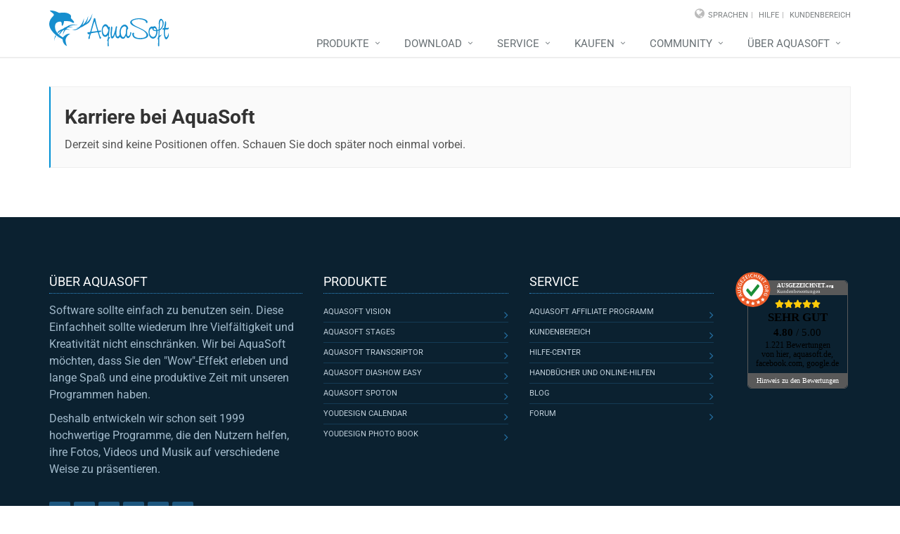

--- FILE ---
content_type: text/html; charset=utf-8
request_url: https://www.aquasoft.de/firma/karriere
body_size: 6667
content:
<!DOCTYPE html><html lang="de"><head><!-- Meta--><meta charset="utf-8"><meta name="viewport" content="width=device-width, initial-scale=1.0"><title>Stellenangebote: Delphi-Entwickler u.a. | AquaSoft</title><meta name="description" content=""><meta name="robots" content="all"><meta name="author" content="AquaSoft GmbH"><meta name="csrf-token" content="qVZULvUe-CMMkLoXDb805fHhgrNzujKvQ_hM"><!-- Favicon--><link rel="shortcut icon" href="https://www.aquasoft.de/webassets/unify/favicon.ico"><style type="text/css">@font-face {font-family:Roboto;font-style:normal;font-weight:400;src:url(/cf-fonts/s/roboto/5.0.11/latin/400/normal.woff2);unicode-range:U+0000-00FF,U+0131,U+0152-0153,U+02BB-02BC,U+02C6,U+02DA,U+02DC,U+0304,U+0308,U+0329,U+2000-206F,U+2074,U+20AC,U+2122,U+2191,U+2193,U+2212,U+2215,U+FEFF,U+FFFD;font-display:swap;}@font-face {font-family:Roboto;font-style:normal;font-weight:400;src:url(/cf-fonts/s/roboto/5.0.11/cyrillic/400/normal.woff2);unicode-range:U+0301,U+0400-045F,U+0490-0491,U+04B0-04B1,U+2116;font-display:swap;}@font-face {font-family:Roboto;font-style:normal;font-weight:400;src:url(/cf-fonts/s/roboto/5.0.11/greek/400/normal.woff2);unicode-range:U+0370-03FF;font-display:swap;}@font-face {font-family:Roboto;font-style:normal;font-weight:400;src:url(/cf-fonts/s/roboto/5.0.11/latin-ext/400/normal.woff2);unicode-range:U+0100-02AF,U+0304,U+0308,U+0329,U+1E00-1E9F,U+1EF2-1EFF,U+2020,U+20A0-20AB,U+20AD-20CF,U+2113,U+2C60-2C7F,U+A720-A7FF;font-display:swap;}@font-face {font-family:Roboto;font-style:normal;font-weight:400;src:url(/cf-fonts/s/roboto/5.0.11/vietnamese/400/normal.woff2);unicode-range:U+0102-0103,U+0110-0111,U+0128-0129,U+0168-0169,U+01A0-01A1,U+01AF-01B0,U+0300-0301,U+0303-0304,U+0308-0309,U+0323,U+0329,U+1EA0-1EF9,U+20AB;font-display:swap;}@font-face {font-family:Roboto;font-style:normal;font-weight:400;src:url(/cf-fonts/s/roboto/5.0.11/cyrillic-ext/400/normal.woff2);unicode-range:U+0460-052F,U+1C80-1C88,U+20B4,U+2DE0-2DFF,U+A640-A69F,U+FE2E-FE2F;font-display:swap;}@font-face {font-family:Roboto;font-style:normal;font-weight:400;src:url(/cf-fonts/s/roboto/5.0.11/greek-ext/400/normal.woff2);unicode-range:U+1F00-1FFF;font-display:swap;}@font-face {font-family:Roboto;font-style:normal;font-weight:700;src:url(/cf-fonts/s/roboto/5.0.11/latin/700/normal.woff2);unicode-range:U+0000-00FF,U+0131,U+0152-0153,U+02BB-02BC,U+02C6,U+02DA,U+02DC,U+0304,U+0308,U+0329,U+2000-206F,U+2074,U+20AC,U+2122,U+2191,U+2193,U+2212,U+2215,U+FEFF,U+FFFD;font-display:swap;}@font-face {font-family:Roboto;font-style:normal;font-weight:700;src:url(/cf-fonts/s/roboto/5.0.11/cyrillic/700/normal.woff2);unicode-range:U+0301,U+0400-045F,U+0490-0491,U+04B0-04B1,U+2116;font-display:swap;}@font-face {font-family:Roboto;font-style:normal;font-weight:700;src:url(/cf-fonts/s/roboto/5.0.11/cyrillic-ext/700/normal.woff2);unicode-range:U+0460-052F,U+1C80-1C88,U+20B4,U+2DE0-2DFF,U+A640-A69F,U+FE2E-FE2F;font-display:swap;}@font-face {font-family:Roboto;font-style:normal;font-weight:700;src:url(/cf-fonts/s/roboto/5.0.11/greek-ext/700/normal.woff2);unicode-range:U+1F00-1FFF;font-display:swap;}@font-face {font-family:Roboto;font-style:normal;font-weight:700;src:url(/cf-fonts/s/roboto/5.0.11/vietnamese/700/normal.woff2);unicode-range:U+0102-0103,U+0110-0111,U+0128-0129,U+0168-0169,U+01A0-01A1,U+01AF-01B0,U+0300-0301,U+0303-0304,U+0308-0309,U+0323,U+0329,U+1EA0-1EF9,U+20AB;font-display:swap;}@font-face {font-family:Roboto;font-style:normal;font-weight:700;src:url(/cf-fonts/s/roboto/5.0.11/greek/700/normal.woff2);unicode-range:U+0370-03FF;font-display:swap;}@font-face {font-family:Roboto;font-style:normal;font-weight:700;src:url(/cf-fonts/s/roboto/5.0.11/latin-ext/700/normal.woff2);unicode-range:U+0100-02AF,U+0304,U+0308,U+0329,U+1E00-1E9F,U+1EF2-1EFF,U+2020,U+20A0-20AB,U+20AD-20CF,U+2113,U+2C60-2C7F,U+A720-A7FF;font-display:swap;}</style>
<link rel="preload" href="https://www.aquasoft.de/webassets/unify/fonts/fontawesome-webfont.woff2?v=4.3.0" as="font" crossorigin><!-- PRELOADSTYLES--><link rel="preload" as="style" href="https://www.aquasoft.de/webassets/unify/min/bootstrap.min.b5914c7c0c.css"><link rel="preload" as="style" href="https://www.aquasoft.de/webassets/unify/min/production.min.4d8c083083.css"><!-- PRELOADSTYLES END--><!-- PRELOADSCRIPTS--><link rel="preload" as="script" href="https://www.aquasoft.de/webassets/unify/min/production.min.79236bc3e8.js"><!-- PRELOADSCRIPTS END--><!-- STYLES--><link rel="stylesheet" href="https://www.aquasoft.de/webassets/unify/min/bootstrap.min.b5914c7c0c.css"><link rel="stylesheet" href="https://www.aquasoft.de/webassets/unify/min/production.min.4d8c083083.css"><!-- STYLES END--><script type="application/ld+json">{"@graph":[{"@type":"Organization","@id":"https://www.aquasoft.de/#organization","name":"AquaSoft GmbH","url":"https://www.aquasoft.de/","logo":{"@type":"ImageObject","url":"https://www.aquasoft.de/webassets/unify/images/custom/misc/logo-2000.png"},"sameAs":["https://www.youtube.com/@aquasoft","https://www.facebook.com/aquasoft","https://x.com/aquasoft_de","https://www.instagram.com/aquasoft.de","https://www.pinterest.de/aquasoft","https://www.linkedin.com/company/aquasoft-gmbh","https://www.youtube.com/@AquaSoftNews","https://www.facebook.com/aquasoftinternational","https://x.com/aquasoftnews"]},{"@type":"Brand","@id":"https://www.aquasoft.de/#brand","name":"AquaSoft"},{"@type":"WebSite","@id":"https://www.aquasoft.de/#website","url":"https://www.aquasoft.de/","inLanguage":"de","publisher":{"@id":"https://www.aquasoft.de/#organization"}}],"@context":"https://schema.org"}</script><script>var measurementId="G-0FHJQEYSSM",disableStr="ga-disable-"+measurementId;function gaOptout(){document.cookie=disableStr+"=true; expires=Thu, 31 Dec 2099 23:59:59 UTC; path=/",window[disableStr]=!0}-1<document.cookie.indexOf(disableStr+"=true")&&(window[disableStr]=!0),((e,t,a,r)=>{e[r]=e[r]||[],e[r].push({"gtm.start":(new Date).getTime(),event:"gtm.js"}),e=t.getElementsByTagName(a)[0],(r=t.createElement(a)).async=!0,r.src="https://www.googletagmanager.com/gtm.js?id=GTM-5X9C573",e.parentNode.insertBefore(r,e)})(window,document,"script","dataLayer");</script></head><body class="header-fixed"><noscript><iframe src="https://www.googletagmanager.com/ns.html?id=GTM-5X9C573" height="0" width="0" style="display:none;visibility:hidden"></iframe></noscript><div class="wrapper"><header><div class="header"><div class="container"><!-- Logo--><a class="logo" href="https://www.aquasoft.de"><img src="https://www.aquasoft.de/webassets/images/aquasoft-logo.svg" alt="AquaSoft-Logo" style="aspect-ratio: 300 / 90;"></a><!-- End Logo--><!-- Topbar--><div class="topbar"><ul class="loginbar pull-right" style="padding-left:0"><li class="hoverSelector"><i class="fa fa-globe margin-right-5"></i><a><span class="hidden-xs">Sprachen</span></a><ul class="languages hoverSelectorBlock"><li class="active"><a href="#">Deutsch<i class="fa fa-check"></i></a></li><li><a href="https://www.aquasoft.net">English</a></li><li><a href="https://www.aquasoft.net/es">Español</a></li></ul></li><li class="topbar-devider hidden-xs"></li><li><a href="/hilfe">Hilfe</a></li><li class="topbar-devider"></li><li><a href="/account/customer-area">Kundenbereich</a></li></ul></div><!-- End Topbar--><!-- Toggle get grouped for better mobile display--><button class="navbar-toggle" type="button" data-toggle="collapse" data-target=".navbar-responsive-collapse"><span class="sr-only">Navigation auf-/zuklappen</span><span class="fa fa-bars"></span></button><!-- End Toggle--></div><!-- end container--><!-- Collect the nav links, forms, and other content for toggling--><div class="collapse navbar-collapse mega-menu navbar-responsive-collapse"><div class="container"><nav><ul class="nav navbar-nav"><li class="dropdown mega-menu-fullwidth"><a class="dropdown-toggle" href="javascript:void(0);" data-toggle="dropdown">Produkte</a><ul class="dropdown-menu"><li><div class="mega-menu-content disable-icons"><div class="container"><div class="row equal-height"><div class="col-md-3 equal-height-in"><ul class="list-unstyled equal-height-list"><li><h3>Foto &amp; Video</h3></li><li><a href="/video-vision"><i class="fa fa-chevron-circle-right"></i>AquaSoft Video Vision<span class="badge margin-left-5" style="border-radius: 4px">2026</span></a></li><li><a href="/video-vision/erweiterungen"><i class="fa fa-chevron-circle-right"></i>AquaSoft Vision Erweiterungspakete</a></li><li><a href="/diashow"><i class="fa fa-chevron-circle-right"></i>AquaSoft DiaShow</a></li><li><a href="/diashow/diashow-easy"><i class="fa fa-chevron-circle-right"></i>AquaSoft DiaShow Easy</a></li><li><a href="/spoton"><i class="fa fa-chevron-circle-right"></i>AquaSoft SpotOn</a></li><li><a href="/video-vision/fernbedienung"><i class="fa fa-chevron-circle-right"></i>Vision und Stages Fernbedienung</a></li></ul></div><div class="col-md-3 equal-height-in"><ul class="list-unstyled equal-height-list"><li><h3>Animation &amp; Video</h3></li><li><a href="/stages"><i class="fa fa-chevron-circle-right"></i>AquaSoft Stages<span class="badge margin-left-5" style="border-radius: 4px">2026</span></a></li><li><a href="/transcriptor"><i class="fa fa-chevron-circle-right"></i>AquaSoft Transcriptor<span class="badge margin-left-5" style="border-radius: 4px">Neu</span></a></li><li><a href="/video-vision/erweiterungen"><i class="fa fa-chevron-circle-right"></i>AquaSoft Stages Erweiterungspakete</a></li><li><a href="/stages/abonnement"><i class="fa fa-chevron-circle-right"></i>AquaSoft Stages im Abonnement</a></li><li><a href="/produkte/vip-club"><i class="fa fa-chevron-circle-right"></i><strong>AquaSoft VIP-Club</strong></a></li></ul></div><div class="col-md-3 equal-height-in"><ul class="list-unstyled equal-height-list"><li><h3>Layout &amp; Print</h3></li><li><a href="/youdesign/calendar"><i class="fa fa-chevron-circle-right"></i>YouDesign Calendar</a></li><li><a href="/youdesign/photo-book"><i class="fa fa-chevron-circle-right"></i>YouDesign Photo Book</a></li><li class="margin-bottom-30"><a href="/youdesign/sets"><i class="fa fa-chevron-circle-right"></i>YouDesign Sets</a></li></ul></div><div class="col-md-3 equal-height-in"><ul class="list-unstyled equal-height-list"><li><h3>Bücher und Kurse</h3></li><li><a href="/video-vision/mission-urlaubsvideo-die-14-tage-challenge"><i class="fa fa-chevron-circle-right"></i>Mission Urlaubsvideo: <br /><i class="fa fa-chevron-circle-right" style="visibility:hidden"></i>Die 14 Tage-Challenge</a></li><li><a href="/video-vision/video-lern-kurs-volume-1"><i class="fa fa-chevron-circle-right"></i>Video-Lernkurse für Vision und Stages</a></li><li><a href="/hilfe/handbuecher"><i class="fa fa-chevron-circle-right"></i>Online Handbücher</a></li></ul></div></div></div></div></li></ul></li><li class="dropdown mega-menu-fullwidth"><a class="dropdown-toggle" href="javascript:void(0);" data-toggle="dropdown">Download</a><ul class="dropdown-menu"><li><div class="mega-menu-content disable-icons"><div class="container"><div class="row equal-height"><div class="col-md-3 equal-height-in"><ul class="list-unstyled equal-height-list"><li><h3>Demos</h3></li><li><a href="/video-vision/download?app=stages"><i class="fa fa-chevron-circle-right"></i>AquaSoft Stages</a></li><li><a href="/video-vision/download"><i class="fa fa-chevron-circle-right"></i>AquaSoft Video Vision</a></li><li><a href="/video-vision/download"><i class="fa fa-chevron-circle-right"></i>AquaSoft DiaShow</a></li><li><a href="/diashow/diashow-easy/download"><i class="fa fa-chevron-circle-right"></i>DiaShow Easy</a></li></ul></div><div class="col-md-3 equal-height-in"><ul class="list-unstyled equal-height-list"><li><h3>&nbsp;</h3></li><li><a href="/youdesign/calendar/download"><i class="fa fa-chevron-circle-right"></i>YouDesign Calendar</a></li><li><a href="/youdesign/photo-book/download"><i class="fa fa-chevron-circle-right"></i>YouDesign Photo Book</a></li></ul></div><div class="col-md-3 equal-height-in"><ul class="list-unstyled equal-height-list"><li><h3>Freeware</h3></li><li><a href="/transcriptor/download"><i class="fa fa-chevron-circle-right"></i>AquaSoft Transcriptor</a></li><li><a href="/spoton/download"><i class="fa fa-chevron-circle-right"></i>AquaSoft SpotOn</a></li></ul></div><div class="col-md-3 equal-height-in"><ul class="list-unstyled equal-height-list"><li><h3>Community</h3></li><li><a href="/produkte/vip-club"><i class="fa fa-chevron-circle-right"></i>AquaSoft VIP-Club</a></li></ul></div></div></div></div></li></ul></li><li class="dropdown mega-menu-fullwidth"><a class="dropdown-toggle dropdown-toggle-special" href="/hilfe" data-toggle="dropdown">Service</a><ul class="dropdown-menu"><li><div class="mega-menu-content disable-icons"><div class="container"><div class="row equal-height"><div class="col-md-3 equal-height-in"><ul class="list-unstyled equal-height-list"><li><h3>Wir helfen</h3></li><li><a href="/hilfe"><i class="fa fa-chevron-circle-right"></i>Hilfe-Center</a></li><li><a href="/hilfe/handbuecher"><i class="fa fa-chevron-circle-right"></i>Handbücher</a></li><li><a href="https://www.aquasoft.de/blog/hilfe/"><i class="fa fa-chevron-circle-right"></i>Hilfe-Blog</a></li><li><a href="/hilfe/schulung"><i class="fa fa-chevron-circle-right"></i>Individuelle Schulung</a></li></ul></div><div class="col-md-3 equal-height-in"><ul class="list-unstyled equal-height-list"><li><h3>&nbsp;</h3></li><li><a href="https://support.aquasoft.de/615033-Deutsch"><i class="fa fa-chevron-circle-right"></i>FAQ</a></li><li><a href="https://forum.aquasoft.de"><i class="fa fa-chevron-circle-right"></i>Forum</a></li><li><a href="http://wiki.aquasoft.de"><i class="fa fa-chevron-circle-right"></i>Wiki</a></li></ul></div><div class="col-md-3 equal-height-in"><ul class="list-unstyled equal-height-list"><li><h3>Informiert bleiben</h3></li><li><a href="/hilfe/externe-schulungen"><i class="fa fa-chevron-circle-right"></i>Externe Schulung</a></li><li><a href="/newsletter"><i class="fa fa-chevron-circle-right"></i>Newsletter</a></li><li><a href="https://x.com/aquasoft_de"><i class="fa fa-chevron-circle-right"></i>X</a></li><li><a href="/kontakt"><i class="fa fa-chevron-circle-right"></i>Kontakt</a></li></ul></div><div class="col-md-3 equal-height-in"><ul class="list-unstyled equal-height-list"><li><h3>Kundenbereich</h3></li><li><a href="/account/customer-area"><i class="fa fa-chevron-circle-right"></i>Anmelden</a></li><li><a href="/account/new-password"><i class="fa fa-chevron-circle-right"></i>Passwort vergessen</a></li></ul></div></div></div></div></li></ul></li><li class="dropdown mega-menu-fullwidth"><a class="dropdown-toggle dropdown-toggle-special" href="/produkte" data-toggle="dropdown">Kaufen</a><ul class="dropdown-menu"><li><div class="mega-menu-content disable-icons"><div class="container"><div class="row equal-height"><div class="col-md-3 equal-height-in"><ul class="list-unstyled equal-height-list"><li><h3>Online-Shop</h3></li><li><a href="/produkte"><i class="fa fa-chevron-circle-right"></i>Produktübersicht</a></li></ul></div><div class="col-md-3 equal-height-in"><ul class="list-unstyled equal-height-list"><li><h3>Händler</h3></li><li><a href="/produkte/reseller"><i class="fa fa-chevron-circle-right"></i>Händlerprogramm</a></li><li><a href="/affiliates"><i class="fa fa-chevron-circle-right"></i>AquaSoft Affiliate</a></li></ul></div></div></div></div></li></ul></li><li class="dropdown mega-menu-fullwidth"><a class="dropdown-toggle" href="javascript:void(0);" data-toggle="dropdown">Community</a><ul class="dropdown-menu"><li><div class="mega-menu-content disable-icons"><div class="container"><div class="row equal-height"><div class="col-md-3 equal-height-in"><ul class="list-unstyled equal-height-list"><li><h3>Übersicht</h3></li><li><a href="/produkte/vip-club"><i class="fa fa-chevron-circle-right"></i><strong>AquaSoft VIP-Club</strong></a></li><li><a href="https://forum.aquasoft.de"><i class="fa fa-chevron-circle-right"></i>Forum</a></li><li><a href="/produkte/fotoclub-sammelbestellungen"><i class="fa fa-chevron-circle-right"></i>Foto Club</a></li><li><a href="http://wiki.aquasoft.de"><i class="fa fa-chevron-circle-right"></i>Wiki</a></li><li><a href="/translations/de"><i class="fa fa-chevron-circle-right"></i>Übersetzungen</a></li></ul></div><div class="col-md-3 equal-height-in"><ul class="list-unstyled equal-height-list"><li><h3>Soziale Medien</h3></li><li><a href="https://www.aquasoft.de/blog/hilfe/"><i class="fa fa-chevron-circle-right"></i>Blog</a></li><li><a href="https://x.com/aquasoft_de"><i class="fa fa-chevron-circle-right"></i>X</a></li><li><a href="https://www.facebook.com/aquasoft"><i class="fa fa-chevron-circle-right"></i>Facebook</a></li></ul></div><div class="col-md-3 equal-height-in"><ul class="list-unstyled equal-height-list"><li class="hidden-sm hidden-xs"><h3>&nbsp;</h3></li><li><a href="https://www.youtube.com/@aquasoft"><i class="fa fa-chevron-circle-right"></i>YouTube</a></li><li><a href="https://www.instagram.com/aquasoft.de"><i class="fa fa-chevron-circle-right"></i>Instagram</a></li><li><a href="https://www.pinterest.de/aquasoft"><i class="fa fa-chevron-circle-right"></i>Pinterest</a></li></ul></div></div></div></div></li></ul></li><li class="dropdown mega-menu-fullwidth"><a class="dropdown-toggle" href="/firma/ueber-uns" data-toggle="dropdown">Über AquaSoft</a><ul class="dropdown-menu"><li><div class="mega-menu-content disable-icons"><div class="container"><div class="row equal-height"><div class="col-md-3 equal-height-in"><ul class="list-unstyled equal-height-list"><li><h3>AquaSoft</h3></li><li><a href="/kontakt"><i class="fa fa-chevron-circle-right"></i>Kontakt</a></li><li><a href="/firma/ueber-uns"><i class="fa fa-chevron-circle-right"></i>Über uns</a></li><li><a href="https://www.aquasoft.de/blog/hilfe/"><i class="fa fa-chevron-circle-right"></i>Blog</a></li><li><a href="/firma/karriere"><i class="fa fa-chevron-circle-right"></i>Jobs</a></li></ul></div><div class="col-md-3 equal-height-in"><ul class="list-unstyled equal-height-list"><li><h3>Presse</h3></li><li><a href="/firma/presse"><i class="fa fa-chevron-circle-right"></i>Presseinformationen und -Materialien</a></li></ul></div></div></div></div></li></ul></li></ul></nav></div><!-- end container--></div><!-- navbar-collapse--></div><!-- === End Header ===--></header><main><div class="container content"><div class="tag-box tag-box-v2"><h1>Karriere bei AquaSoft</h1><p>Derzeit sind keine Positionen offen. Schauen Sie doch später noch einmal vorbei.</p></div></div><div id="message-container"></div></main><footer><div class="footer-v5" id="footer-v5"><div class="footer"><div class="container"><div class="row"><!-- About--><div class="col-md-4 sm-margin-bottom-40"><div class="heading-footer"><h2>Über AquaSoft</h2></div><p>Software sollte einfach zu benutzen sein. Diese Einfachheit sollte wiederum Ihre Vielfältigkeit und Kreativität nicht einschränken. Wir bei AquaSoft möchten, dass Sie den &quot;Wow&quot;-Effekt erleben und lange Spaß und eine produktive Zeit mit unseren Programmen haben.</p><p>Deshalb entwickeln wir schon seit 1999 hochwertige Programme, die den Nutzern helfen, ihre Fotos, Videos und Musik auf verschiedene Weise zu präsentieren.</p><!--pa(href=pageUrl('firma/ueber-uns')) Mehr Informationen zu AquaSoft--><br><ul class="list-inline dark-social-v2"><li><a href="https://www.facebook.com/aquasoft"><i class="svg-icon rounded-sm s-16" style="fill: currentColor;"><svg xmlns="http://www.w3.org/2000/svg" viewBox="0 0 320 512"><!--! Font Awesome Free 6.5.2 by @fontawesome - https://fontawesome.com License - https://fontawesome.com/license/free (Icons: CC BY 4.0, Fonts: SIL OFL 1.1, Code: MIT License) Copyright 2024 Fonticons, Inc. --><path d="M80 299.3V512H196V299.3h86.5l18-97.8H196V166.9c0-51.7 20.3-71.5 72.7-71.5c16.3 0 29.4 .4 37 1.2V7.9C291.4 4 256.4 0 236.2 0C129.3 0 80 50.5 80 159.4v42.1H14v97.8H80z"/></svg></i></a></li><li><a href="https://www.instagram.com/aquasoft.de"><i class="svg-icon rounded-sm s-16" style="fill: currentColor;"><svg xmlns="http://www.w3.org/2000/svg" viewBox="0 0 448 512"><!--! Font Awesome Free 6.5.2 by @fontawesome - https://fontawesome.com License - https://fontawesome.com/license/free (Icons: CC BY 4.0, Fonts: SIL OFL 1.1, Code: MIT License) Copyright 2024 Fonticons, Inc. --><path d="M224.1 141c-63.6 0-114.9 51.3-114.9 114.9s51.3 114.9 114.9 114.9S339 319.5 339 255.9 287.7 141 224.1 141zm0 189.6c-41.1 0-74.7-33.5-74.7-74.7s33.5-74.7 74.7-74.7 74.7 33.5 74.7 74.7-33.6 74.7-74.7 74.7zm146.4-194.3c0 14.9-12 26.8-26.8 26.8-14.9 0-26.8-12-26.8-26.8s12-26.8 26.8-26.8 26.8 12 26.8 26.8zm76.1 27.2c-1.7-35.9-9.9-67.7-36.2-93.9-26.2-26.2-58-34.4-93.9-36.2-37-2.1-147.9-2.1-184.9 0-35.8 1.7-67.6 9.9-93.9 36.1s-34.4 58-36.2 93.9c-2.1 37-2.1 147.9 0 184.9 1.7 35.9 9.9 67.7 36.2 93.9s58 34.4 93.9 36.2c37 2.1 147.9 2.1 184.9 0 35.9-1.7 67.7-9.9 93.9-36.2 26.2-26.2 34.4-58 36.2-93.9 2.1-37 2.1-147.8 0-184.8zM398.8 388c-7.8 19.6-22.9 34.7-42.6 42.6-29.5 11.7-99.5 9-132.1 9s-102.7 2.6-132.1-9c-19.6-7.8-34.7-22.9-42.6-42.6-11.7-29.5-9-99.5-9-132.1s-2.6-102.7 9-132.1c7.8-19.6 22.9-34.7 42.6-42.6 29.5-11.7 99.5-9 132.1-9s102.7-2.6 132.1 9c19.6 7.8 34.7 22.9 42.6 42.6 11.7 29.5 9 99.5 9 132.1s2.7 102.7-9 132.1z"/></svg></i></a></li><li><a href="https://x.com/aquasoft_de"><i class="svg-icon rounded-sm s-16" style="fill: currentColor;"><svg xmlns="http://www.w3.org/2000/svg" viewBox="0 0 512 512"><!--! Font Awesome Free 6.5.2 by @fontawesome - https://fontawesome.com License - https://fontawesome.com/license/free (Icons: CC BY 4.0, Fonts: SIL OFL 1.1, Code: MIT License) Copyright 2024 Fonticons, Inc. --><path d="M389.2 48h70.6L305.6 224.2 487 464H345L233.7 318.6 106.5 464H35.8L200.7 275.5 26.8 48H172.4L272.9 180.9 389.2 48zM364.4 421.8h39.1L151.1 88h-42L364.4 421.8z"/></svg></i></a></li><li><a href="https://www.youtube.com/@aquasoft"><i class="svg-icon rounded-sm s-16" style="fill: currentColor;"><svg xmlns="http://www.w3.org/2000/svg" viewBox="0 0 576 512"><!--! Font Awesome Free 6.5.2 by @fontawesome - https://fontawesome.com License - https://fontawesome.com/license/free (Icons: CC BY 4.0, Fonts: SIL OFL 1.1, Code: MIT License) Copyright 2024 Fonticons, Inc. --><path d="M549.655 124.083c-6.281-23.65-24.787-42.276-48.284-48.597C458.781 64 288 64 288 64S117.22 64 74.629 75.486c-23.497 6.322-42.003 24.947-48.284 48.597-11.412 42.867-11.412 132.305-11.412 132.305s0 89.438 11.412 132.305c6.281 23.65 24.787 41.5 48.284 47.821C117.22 448 288 448 288 448s170.78 0 213.371-11.486c23.497-6.321 42.003-24.171 48.284-47.821 11.412-42.867 11.412-132.305 11.412-132.305s0-89.438-11.412-132.305zm-317.51 213.508V175.185l142.739 81.205-142.739 81.201z"/></svg></i></a></li><li><a href="https://www.pinterest.de/aquasoft"><i class="svg-icon rounded-sm s-16" style="fill: currentColor;"><svg xmlns="http://www.w3.org/2000/svg" viewBox="0 0 384 512"><!--! Font Awesome Free 6.5.2 by @fontawesome - https://fontawesome.com License - https://fontawesome.com/license/free (Icons: CC BY 4.0, Fonts: SIL OFL 1.1, Code: MIT License) Copyright 2024 Fonticons, Inc. --><path d="M204 6.5C101.4 6.5 0 74.9 0 185.6 0 256 39.6 296 63.6 296c9.9 0 15.6-27.6 15.6-35.4 0-9.3-23.7-29.1-23.7-67.8 0-80.4 61.2-137.4 140.4-137.4 68.1 0 118.5 38.7 118.5 109.8 0 53.1-21.3 152.7-90.3 152.7-24.9 0-46.2-18-46.2-43.8 0-37.8 26.4-74.4 26.4-113.4 0-66.2-93.9-54.2-93.9 25.8 0 16.8 2.1 35.4 9.6 50.7-13.8 59.4-42 147.9-42 209.1 0 18.9 2.7 37.5 4.5 56.4 3.4 3.8 1.7 3.4 6.9 1.5 50.4-69 48.6-82.5 71.4-172.8 12.3 23.4 44.1 36 69.3 36 106.2 0 153.9-103.5 153.9-196.8C384 71.3 298.2 6.5 204 6.5z"/></svg></i></a></li><li><a href="https://www.aquasoft.de/blog/hilfe/"><i class="svg-icon rounded-sm s-16" style="fill: currentColor;"><svg xmlns="http://www.w3.org/2000/svg" viewBox="0 0 512 512">  <!--! Font Awesome Free 6.5.2 by @fontawesome - https://fontawesome.com License - https://fontawesome.com/license/free (Icons: CC BY 4.0, Fonts: SIL OFL 1.1, Code: MIT License) Copyright 2024 Fonticons, Inc. -->
  <path d="M192 32c0 17.7 14.3 32 32 32c123.7 0 224 100.3 224 224c0 17.7 14.3 32 32 32s32-14.3 32-32C512 128.9 383.1 0 224 0c-17.7 0-32 14.3-32 32zm0 96c0 17.7 14.3 32 32 32c70.7 0 128 57.3 128 128c0 17.7 14.3 32 32 32s32-14.3 32-32c0-106-86-192-192-192c-17.7 0-32 14.3-32 32zM96 144c0-26.5-21.5-48-48-48S0 117.5 0 144V368c0 79.5 64.5 144 144 144s144-64.5 144-144s-64.5-144-144-144H128v96h16c26.5 0 48 21.5 48 48s-21.5 48-48 48s-48-21.5-48-48V144z"/>
</svg>
</i></a></li></ul></div><div class="col-md-3 sm-margin-bottom-40"><div class="heading-footer"><h2>Produkte</h2></div><ul class="list-unstyled link-list"><li><a href="/video-vision">AquaSoft Vision</a><i class="fa fa-angle-right"></i></li><li><a href="/stages">AquaSoft Stages</a><i class="fa fa-angle-right"></i></li><li><a href="/transcriptor">AquaSoft Transcriptor</a><i class="fa fa-angle-right"></i></li><li><a href="/diashow/diashow-easy">AquaSoft DiaShow Easy</a><i class="fa fa-angle-right"></i></li><li><a href="/spoton">AquaSoft SpotOn</a><i class="fa fa-angle-right"></i></li><li><a href="/youdesign/calendar">YouDesign Calendar</a><i class="fa fa-angle-right"></i></li><li><a href="/youdesign/photo-book">YouDesign Photo Book</a><i class="fa fa-angle-right"></i></li></ul></div><div class="col-md-3 sm-margin-bottom-40"><div class="heading-footer"><h2>Service</h2></div><ul class="list-unstyled link-list"><li><a href="/affiliates">AquaSoft Affiliate Programm</a><i class="fa fa-angle-right"></i></li><li><a href="/account/customer-area">Kundenbereich</a><i class="fa fa-angle-right"></i></li><li><a href="/hilfe">Hilfe-Center</a><i class="fa fa-angle-right"></i></li><li><a href="/hilfe/handbuecher">Handbücher und Online-Hilfen</a><i class="fa fa-angle-right"></i></li><li><a href="https://www.aquasoft.de/blog/hilfe/">Blog</a><i class="fa fa-angle-right"></i></li><li><a href="https://forum.aquasoft.de">Forum</a><i class="fa fa-angle-right"></i></li></ul></div><div class="col-md-2"><div class="margin-bottom-20"><!--Ausgezeichnet.org-Siegel: Begin -->
<div id="auorg-bg">
<a href="https://www.ausgezeichnet.org" target="_blank" title="Unabh&auml;ngige Bewertungen, Kundenbewertungen und G&uuml;tesiegel von AUSGEZEICHNET.ORG" class="auorg-br">
<span style="font-size:8px;font-weight:normal;text-transform:uppercase;">AUSGEZEICHNET.ORG</span>
</a>
</div>
<script type="text/javascript" src="//siegel.ausgezeichnet.org/widgets/js/5cc840a54c74174f6e4f8156/widget.js"></script>
<!--Ausgezeichnet.org-Siegel: End --></div></div></div></div></div><div class="copyright"><div class="container"><ul class="list-inline terms-menu"><li class="silver">Copyright 2026 &copy; AquaSoft GmbH</li><li><a href="/datenschutz">Datenschutz</a></li><li><a href="/kontakt">Kontakt &amp; Impressum</a></li><li><a href="/firma/eula" rel="nofollow">EULA</a></li><li><a href="/bildnachweis">Bildnachweis</a></li></ul></div></div></div></footer></div><!-- SCRIPTS--><script src="https://www.aquasoft.de/webassets/unify/min/production.min.79236bc3e8.js"></script><!-- SCRIPTS END--><script type="text/javascript">jQuery(document).ready(function(){(new App).init(),OwlCarousel.initOwlCarousel(),ParallaxSlider.initParallaxSlider(),FancyBox.initFancybox()});</script><!-- timestamp: 1768976602965--><script defer src="https://static.cloudflareinsights.com/beacon.min.js/vcd15cbe7772f49c399c6a5babf22c1241717689176015" integrity="sha512-ZpsOmlRQV6y907TI0dKBHq9Md29nnaEIPlkf84rnaERnq6zvWvPUqr2ft8M1aS28oN72PdrCzSjY4U6VaAw1EQ==" data-cf-beacon='{"version":"2024.11.0","token":"037acedb2ae3418aaf22bd8f44f2e269","server_timing":{"name":{"cfCacheStatus":true,"cfEdge":true,"cfExtPri":true,"cfL4":true,"cfOrigin":true,"cfSpeedBrain":true},"location_startswith":null}}' crossorigin="anonymous"></script>
</body></html>

--- FILE ---
content_type: image/svg+xml
request_url: https://www.aquasoft.de/webassets/images/aquasoft-logo.svg
body_size: 3214
content:
<?xml version="1.0" encoding="UTF-8"?><svg id="b" xmlns="http://www.w3.org/2000/svg" viewBox="0 0 175.37 52.76"><g id="c"><g><g><path d="m75.08,29.52c.19,0,.34.04.45.11.32.17.47.4.47.69,0,.4-.14.7-.43.9-.32.26-.66.39-1.02.39,0,0-1.33-.07-1.59.27-.23.29-.11.81.08,1.46.19.65,1.55,4.93,1.6,5.05.15.31.55.32.55.32.18.04.34.19.47.44.13.25.19.53.19.83,0,.26-.11.57-.32.93-.34.55-.63.82-.88.82-.21,0-.5-.29-.85-.88-.09-.14-.31-.87-.66-2.18,0,0-.99-3.26-1.29-4.08-.13-.3-.24-.82-.55-1.92-.09-.34-.49-.65-.78-.65-.43,0-.83,0-1.43.12-.19.06-5.17.8-6.3,1.03-1.13.23-1.43.32-1.66.59-.19.22-.55,1.13-.83,2.17-.15.57-1.01,2.95-.96,3.87.02.36.06.65.06.86,0,.41-.13.68-.38.79-.7.31-1.09.48-1.17.47-.44-.06-.53-.74-.53-1.01,0-.86.15-1.59.45-2.18.1-.19.32-.86.66-2.02.34-1.16.52-1.8.52-1.92,0-.13-.06-.19-.19-.19-.04,0-1.11.41-1.29.41-.22,0-.37-.05-.47-.15l-.34-.36s-.75-.95-.8-1.64c-.03-.41.2-.68.6-.79.2-.06.63-.12,1.28-.18.65-.06,1.14-.1,1.48-.1.39,0,.62-.11.71-.32.29-.7.68-2.05,1.18-4.06.89-3.47,1.68-6.37,2.37-8.72.98-3.29,1.49-5.92,1.81-6.87.1-.3.49-.7.79-.7s.63.1.95.3c.42.27.54.7.62,1.25.09.6.31,2.08.75,3.91.76,3.61,1.39,5.86,1.64,6.76,1.15,3.68,1.58,5.39,1.6,5.53.09.48.28.92.53.92.17,0,.76-.07,1.06-.11.48-.08.84-.15,1.86-.15m-8.8-13.48c-.1-.01-.31.45-.62,1.41l-.45,1.28-.75,2.64-2.62,9.27c-.05.1-.17.47.2.58,0,0,5.96-.71,7.03-.82.86-.09,1.29-.28,1.29-.58,0-.03-.02-.09-.06-.17-.1-.14-3.9-13.58-4.01-13.6Z" style="fill:#168ece;"/><path d="m88.42,38.99c.44,0,.59.92.38,1.22-.59.85-1.46,1.45-1.68,2.35-.26,1.07-.11,5.99-.11,6.99,0,.31.04.64.11,1,.06.31.09.5.09.58,0,.11-.2,1.05-.24,1.14-.15.32-.39.48-.71.48s-.69-.26-.72-.72c-.31-3.86.09-4.47.11-6.5,0-.55-1-.94-.94-1.73.03-.37,1.03-1.97,1.16-2.95.24-1.81.24-3.33.27-4.33.02-.51-.33-.3-.42-.13-.86,1.47-2.08,2.3-3.66,2.35-2.51.08-3.52-1.71-3.94-2.56-.87-1.72-1.3-4.07-1.3-6.5,0-2.58.5-4.79,1.49-6.62.5-.92,1.09-1.64,1.78-2.15.69-.51,1.41-.76,2.17-.76,1.14,0,2.32.73,3.54,2.19l.99,1.67.28.46c.21-.29.34-.45.38-.48.15-.09.3-.13.46-.13.55,0,.83.47.83,1.4,0,.4-.3,2.76-.9,7.08-.29,2.03-.42,4.14-.62,6.67-.04.6.85-.04,1.2-.04m-2.37-11.11c-.31-.22-.7-2.19-2.27-3.97-1.6-1.82-3.41-.24-4.02.52-1.06,1.3-1.46,2.44-1.46,4.51,0,1.7.25,3.19.76,4.49.72,1.83,1.67,2.75,2.84,2.75.7,0,1.46-.51,2.3-1.53,1.22-1.52,1.94-3.07,2.15-4.64.13-.99.26-1.6.29-1.86.02-.17-.44-.16-.59-.27Z" style="fill:#168ece;"/><path d="m104.84,37.32c-.32.4-2.28,2.92-3.5,3.53-.91.45-2.42-.1-3.4-1.24-.6-.7-.98-1.42-1.17-2.92-.03-.24-.18-.79-.1-2.08l-.17-.03c-.2.1-.22.26-.54,1.25-.75,2.36-1.66,3.83-2.28,4.47-.51.54-1.07.8-1.67.8-.35,0-.64-.09-.86-.26-.28-.2-.54-.65-.78-1.35-.24-.7-.36-1.36-.36-1.98,0,0-.23-1.32-.16-4.95.1-5.08.55-9.1,1.33-9.1.13,0,.3.08.49.23.2.15.36.32.48.49.17.27.26.48.26.62,0,.03-.15,1.51-.45,4.44-.31,2.86-.41,4.73-.41,5.57,0,.74.06,1.65.24,2.61.13.68.82.85,1.36.44.25-.18.37-.59,1.12-2.39.61-1.46,1.05-2.79,1.73-5.19.63-2.21.89-3.59.99-3.96.05-.16.11-.54.16-1.14.07-.66.27-1.23.6-1.73.16-.24.36-.36.6-.36.21,0,.41.12.6.36.19.24.28.5.28.76,0,.19-.05.43-.14.72-.22.75-.36,1.46-.41,2.13-.25,2.84-.37,4.93-.37,6.26,0,2.28.15,3.76.91,4.58.33.37.93.62,1.48.31,1.16-.66,2.14-2.14,2.58-2.74.42-.58,2.02,1.28,1.56,1.81Z" style="fill:#168ece;"/><path d="m113.46,22c.68.53,1.18,1.25,1.58,2.18.36.79.53,1.47.53,1.85,0,.25-.11.5-.22.73-.16.31-.74.97-.92,1.46-.31.83-.53,1.66-.61,3.78-.03.86-.05,3.17.14,4,.17.64.44,1.15.81,1.54.22.22.45.33.69.33.54,0,1.1-.32,1.69-.97.44-.47.77-.99.98-1.57.13-.39.23-.63.29-.72.09-.14.14-.22.14-.23l-.15-.54-.05-.35.05-.62c0-.3.14-.59.42-.87.14-.14.27-.21.38-.21s.26.06.42.17c.17.12.27.23.33.35.05.13.08.45.08.95,0,.39-.19,1.2-.58,2.43-.4,1.28-.99,2.39-1.77,3.34-.87,1.07-1.7,1.61-2.49,1.61-.7,0-1.33-.41-1.89-1.22-.14-.23-.49-1.03-1.05-2.39l-.21.42c-.23.58-.5,1.24-.94,1.94-.44.7-1.03,1.77-2.61,2.15-2.33.56-4.38-1.97-4.81-2.8-.68-1.32-.93-5.04-.93-6.44,0-1.58.3-3.06.68-4.58.38-1.52.93-2.55,1.56-3.56,1.51-2.32,3.18-3.41,5.55-3.46,1.22-.02,2.22.74,2.92,1.31m-3.38,1.22c-.57,0-1.21.24-1.93.72-1.21.79-2.1,1.86-2.66,3.19-.22.53-.42,1.25-.61,2.14-.19.9-.28,1.64-.28,2.22,0,.75.1,1.66.3,2.72.2,1.06.43,1.89.69,2.5.32.79.72,1.41,1.2,1.85.45.42.89.62,1.32.62,1.07,0,2.07-1.05,3-3.15.52-1.18.83-2.06.95-2.65.04-.21.06-.62.08-1.25.09-3.53.35-5.55.66-6.3.15-.36-.11-1.15-.66-1.64-.72-.65-1.4-.97-2.05-.97Z" style="fill:#168ece;"/><path d="m131.04,12.74c-2.81,0-5.43.54-7.89,1.6-1.59.68-2.38,1.57-2.38,2.68,0,.76.51,1.63,1.52,2.62,1.06,1.03,1.76,1.64,2.11,1.83,0,0,3.84,2.27,4.02,2.3,0,0,2.7,1.18,3.73,1.72.26.13,1.05.52,2.39,1.15,3.84,1.82,6.65,3.74,8.42,5.75.58.65,1.04,1.35,1.38,2.11.34.76.51,1.46.51,2.11,0,.77-.37,1.56-1.12,2.37-.57.62-1.24,1.12-2.02,1.51-.78.38-1.82.74-3.11,1.06-1.66.39-3.29.59-4.87.59-1.37,0-2.65-.08-3.85-.24-3.08-.39-5.09-1.11-6.02-2.15-.16-.16-.32-.32-.49-.47-.45-.38-.85-.95-1.2-1.72-.47-1.09-.71-1.98-.71-2.67,0-.27.06-.6.18-.99.12-.39.24-.66.36-.81.21-.27.58-.41,1.1-.41.74,0,1.1.2,1.1.59,0,.12-.07.39-.19.81-.14.46-.21.86-.21,1.21,0,1.45.67,2.64,2.01,3.55,1.65,1.12,4.05,1.67,7.21,1.67,3.55,0,6.17-.59,7.86-1.76.97-.67,1.46-1.59,1.46-2.75,0-.77-.22-1.52-.67-2.27-.69-1.12-1.62-2.14-2.8-3.08-1.17-.93-2.74-1.87-4.7-2.83-1.84-.92-4.54-2.17-8.12-3.74-2.93-1.29-4.9-2.45-5.91-3.46-1.16-1.19-1.74-2.25-1.74-3.2,0-.53.23-1.13.68-1.82.45-.69,1-1.24,1.65-1.66.23-.15.64-.37,1.22-.67.11-.07,2.58-1.06,4.5-1.4,1.91-.34,3.64-.51,5.19-.51,3.11,0,6.01.56,8.71,1.68,1.41.58,2.45,1.39,3.13,2.43.27.43.41.88.41,1.33,0,.54-.16.98-.49,1.33-.24.23-.49.34-.73.34-.3,0-.56-.13-.79-.39-.26-.3-.39-.57-.39-.83v-.69c0-.12-.21-.39-.63-.79-.42-.41-.83-.74-1.22-1-.96-.62-2.22-1.12-3.78-1.49-1.56-.37-3.17-.56-4.84-.56Z" style="fill:#168ece;"/><path d="m160.96,28.39c.01.19.22.93.06.98-.23.08-.85.27-2.76.56,0,0,.25,1.19.14,2.15-.29,2.34-.53,2.93-1,4.3-.42,1.2-1.01,2.42-2.11,3.57-.29.28-.7.55-1.2.82-.6.39-1.37.58-2.3.58-.82,0-1.64-.25-2.45-.75-.81-.5-1.53-1.19-2.15-2.08-1.22-1.78-1.83-4.08-1.83-6.92,0-2.69.48-4.74,1.45-6.16.47-.68,1.14-1.27,2.07-1.6,1.64-.59,2.88.02,2.94.02s.36-.17.91-.5c.29-.17.66-.26,1.11-.26,1.5,0,2.69,1.35,3.23,2.53.34.74.66,2.07.88,2.68.01.03.03.08.14.08.39,0,1.26-.1,1.83-.27.75-.23.81-.56.98-.56.05,0,.05.53.07.81m-10.9-1.95c-.55,0-2.02,0-2.93,2.73-.28.83-.35,1.69-.35,2.55,0,1.04.19,2.07.57,3.07.38,1,.9,1.87,1.56,2.59.97,1.03,1.99,1.55,3.08,1.55.83,0,1.6-.31,2.32-.94.27-.24.64-.74,1.11-1.5.15-.25.21-.4.22-.44.95-2.95,1.06-4.29.96-5.84,0-.04-.76,0-1.66-.04-.59-.03-2.27-.37-3.18-1.12-.73-.59-.79-2.1-.79-2.35,0-.16-.64-.25-.92-.25m3.72-.67c-.29,0-.68.43-.88.85-.01.01-.61.81.14,1.46.28.24,1.02.67,1.97.77.36.04,1.2.08,1.22,0,.07-.22.09-.56-.25-1.28-.72-1.47-1.28-1.8-2.19-1.8Z" style="fill:#168ece;"/><path d="m167.46,18.56c0,2.35-1.07,5.44-2.22,7.14-1.01,1.5-1.94,2.69-3.64,3.61-.1.58-.54,7.58-.36,7.6,1.03.14,3.08-1.79,3.08-1.6,0,1.61-3.26,3.8-3.33,4.81-.09,1.39.03,2.58.03,5.76,0,3.49,0,6.39-.22,6.56-.41.31-1.04.27-1.38-.1-.53-.59.03-4.49.03-8.73,0-1.07-.85-1.83-.88-2.27-.02-.2,1.29-3.26,1.29-4.2,0-.57.14-4.32.27-7.53.11-2.64.3-6.01.25-8.49-.02-1.29-.23-2.83.13-5.01.24-1.46.87-2.98,2.19-3.71,2.11-1.17,4.74,2.8,4.74,6.15m-3.26-4.12c-.55-.1-1.71-.03-2.14,3.13-.21,1.55-.17,1.96-.18,2.24-.05,1.91-.2,3.79-.28,7.4,0,.3.13.53.99-.46,1.08-1.24,2.28-2.31,2.95-4.75.46-1.63.32-3.65.08-4.98-.25-1.4-.87-2.47-1.43-2.57Z" style="fill:#168ece;"/><path d="m170.13,15.83c.25,0,.47.1.61.36.14.26.25,1.81.25,2.26,0,.68-.03,1.5-.08,2.46l-.04.56c-.23,1.85-.76,4.08-.76,4.08,0,0,1.05-.15,1.95.06,2.12.5,2.74-.95,2.9-.85.09.05.39,1.06.09,1.75-.15.35-.51.74-1.21,1.1-.46.23-1.26.49-2.07.44-1.06-.06-1.25-.12-1.66-.12-.28,0-.51.38-.59.75-.01.01-.04.11-.08.3-.19.67-.25,1.48-.25,1.9,0,.01.02,1.02.13,3.54.01.58.12,1.28.33,2.12.21.84.44,1.53.69,2.1.27.56.57.84.92.84.55,0,1.12-.58,1.73-1.75.6-1.17.92-1.71,1.49-3.86.11-.44.34-1.25.41-1.25.04,0,.26.2.31.29.05.09.09.97.09.97,0,.04.07.93.07,1.29,0,.64.11.2-.21,1.31-.53,1.84-.93,2.83-1.3,3.4-.37.57-.98,1.48-1.44,1.89-.46.41-.91.62-1.28.62-1.1,0-1.97-1.13-2.62-3.4-.55-1.82-.82-4.03-.82-6.63,0-.31.01-1.26.04-2.85v-.64c0-.23.01-.41.01-.53,0-.19-.07-.28-.2-.29-.34-.02-1.02.12-1.32.09-.31-.04-.69-.27-.69-.86,0-.2.37-.93,1.18-1.27.42-.18,1.13-.14,1.26-.19.07-.31.2-1.18.23-1.3l.46-2.69c.55-2.74.74-5.2.81-5.37.12-.3.38-.61.66-.61Z" style="fill:#168ece;"/></g><g><path d="m13.11,33.39c-.63-.71-.96-1.12-1.18-1.4,1.02-1.16,2.25-2.23,3.75-3.14,7.06-4.25,14.77-.52,14.77-.52,0,0-10.52-1.83-16.08,3.73-.45.45-.87.89-1.26,1.33Z" style="fill:#168ece;"/><path d="m10.15,37.28c-2.76,4.38-2.9,7.53-2.9,7.53,0,0-.07-4.03,1.85-8.34,0,0,.51.43,1.05.82Z" style="fill:#168ece;"/><path d="m14.45,34.75c1.25-3.03,3.4-6.47,7.11-9.03,5.5-3.78,13.6-1.11,13.6-1.11,0,0-8.4-.94-12.25,2.68-3.59,2.13-6.03,5.34-7.62,8.17-.31-.26-.54-.46-.84-.72Z" style="fill:#168ece;"/><path d="m12.76,41.52s.05-.9.33-2.31c.15.09.22.14.35.21-.48,1.28-.69,2.1-.69,2.1Z" style="fill:#168ece;"/><path d="m19.8,37.81s-.11-9.51,6.21-14.32c6.54-4.97,16.54-2.16,16.54-2.16,0,0-11.18-1.11-16.15,4.12-6.62,6.97-6.6,12.36-6.6,12.36Z" style="fill:#168ece;"/><path d="m33.4,28.66s6.82,0,11.33-5.1c5.17-5.84,6.03-12.85,6.03-12.85,0,0,.35,9.66-4.71,14.02-7.06,6.08-12.65,3.92-12.65,3.92Z" style="fill:#168ece;"/><path d="m39.67,25.46s5.16.13,11.44-6.28c4.46-4.56,5.82-11.57,5.82-11.57,0,0,0,8.04-4.64,13.4-4.64,5.36-12.62,4.45-12.62,4.45Z" style="fill:#168ece;"/><path d="m44.9,21.67s5.22.92,11.18-4.97c5.36-5.3,7.19-12.88,7.19-12.88,0,0-1.35,11.08-6.41,14.9-7.78,5.88-11.96,2.94-11.96,2.94Z" style="fill:#168ece;"/><path d="m9.01,1.12C3.68-.63.92.12.92.4c0,.38.38.31,3.04,2.53,1.45,1.21,2.91,2.11,2.84,3.56-.06,1.35-3.56,3.51-5.53,7.82-4.01,8.75,2.35,16.15,7.71,21.1,4.78,4.41,10.65,6.71,10.65,7.02-.1,6.37,5.29,9.84,6.23,9.74.1-.24-2.94-6.57-1.49-10.97,1.49-4.52,6.54-7.15,6.54-7.15,0,0-4.29-.24-6.81,1.69-2.49,1.91-3.74,3.66-4.01,3.77-.17.07-3.73-2.08-5.64-3.91-1.63-1.56-6.92-5.7-5.78-13.73.59-4.12,3.87-5.57,7.65-5.5,2.95.06,1.4,5.84,2.46,6.02,1,.17,1.83-1.89,2.39-3.74.55-1.84.21-2.99.48-3.04.35-.07,3.96-.27,7.58.24,1.94.28,2.87.83,4.46,1.73.94.53,1.75.78,2.4.42.65-.37.28-1.57-.55-2.58-.83-1.01-4.06-4.4-4.06-4.61,0-.36,1.07-1.32.17-3.46-.62-1.49-3.98-3.67-7.58-4.08-6.43-.74-8.23.52-9.72.1-.93-.26-2.91-1.45-5.33-2.25Z" style="fill:#168ece;"/></g></g></g></svg>